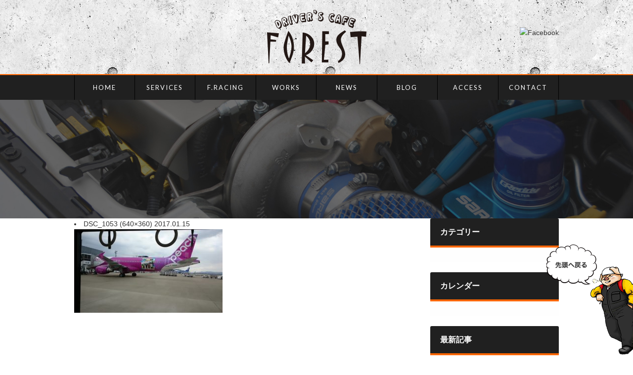

--- FILE ---
content_type: text/html; charset=UTF-8
request_url: http://d-c-forest.com/dsc_1053-640x360-2/
body_size: 10574
content:
<!DOCTYPE html>
<html dir="ltr" lang="ja" prefix="og: https://ogp.me/ns#" class="no-js">
<head>
<meta charset="UTF-8">
<meta http-equiv="X-UA-Compatible" content="IE=edge,chrome=1" />
<meta name="description" content="" />
<meta name="viewport" content="width=device-width, initial-scale=1.0"/>
<title>DSC_1053 (640×360) | DRIVER'S CAFE FOREST：ドライバーズカフェ フォレストDRIVER&#039;S CAFE FOREST：ドライバーズカフェ フォレスト</title>
<link href="//www.google-analytics.com" rel="dns-prefetch">
<link rel="shortcut icon" href="http://d-c-forest.moo.jp/wp/wp-content/themes/dcf/favicon.ico" />

		<!-- All in One SEO 4.8.4.1 - aioseo.com -->
	<meta name="robots" content="max-image-preview:large" />
	<meta name="author" content="ドライバーズカフェ フォレスト"/>
	<link rel="canonical" href="http://d-c-forest.com/dsc_1053-640x360-2/" />
	<meta name="generator" content="All in One SEO (AIOSEO) 4.8.4.1" />
		<meta property="og:locale" content="ja_JP" />
		<meta property="og:site_name" content="DRIVER&#039;S CAFE FOREST：ドライバーズカフェ フォレスト |" />
		<meta property="og:type" content="article" />
		<meta property="og:title" content="DSC_1053 (640×360) | DRIVER&#039;S CAFE FOREST：ドライバーズカフェ フォレスト" />
		<meta property="og:url" content="http://d-c-forest.com/dsc_1053-640x360-2/" />
		<meta property="article:published_time" content="2017-01-15T01:51:55+00:00" />
		<meta property="article:modified_time" content="2017-01-15T01:51:55+00:00" />
		<meta name="twitter:card" content="summary" />
		<meta name="twitter:title" content="DSC_1053 (640×360) | DRIVER&#039;S CAFE FOREST：ドライバーズカフェ フォレスト" />
		<script type="application/ld+json" class="aioseo-schema">
			{"@context":"https:\/\/schema.org","@graph":[{"@type":"BreadcrumbList","@id":"http:\/\/d-c-forest.com\/dsc_1053-640x360-2\/#breadcrumblist","itemListElement":[{"@type":"ListItem","@id":"http:\/\/d-c-forest.com#listItem","position":1,"name":"\u30db\u30fc\u30e0","item":"http:\/\/d-c-forest.com","nextItem":{"@type":"ListItem","@id":"http:\/\/d-c-forest.com\/dsc_1053-640x360-2\/#listItem","name":"DSC_1053 (640&#215;360)"}},{"@type":"ListItem","@id":"http:\/\/d-c-forest.com\/dsc_1053-640x360-2\/#listItem","position":2,"name":"DSC_1053 (640&#215;360)","previousItem":{"@type":"ListItem","@id":"http:\/\/d-c-forest.com#listItem","name":"\u30db\u30fc\u30e0"}}]},{"@type":"ItemPage","@id":"http:\/\/d-c-forest.com\/dsc_1053-640x360-2\/#itempage","url":"http:\/\/d-c-forest.com\/dsc_1053-640x360-2\/","name":"DSC_1053 (640\u00d7360) | DRIVER'S CAFE FOREST\uff1a\u30c9\u30e9\u30a4\u30d0\u30fc\u30ba\u30ab\u30d5\u30a7 \u30d5\u30a9\u30ec\u30b9\u30c8","inLanguage":"ja","isPartOf":{"@id":"http:\/\/d-c-forest.com\/#website"},"breadcrumb":{"@id":"http:\/\/d-c-forest.com\/dsc_1053-640x360-2\/#breadcrumblist"},"author":{"@id":"http:\/\/d-c-forest.com\/author\/dcf_admin\/#author"},"creator":{"@id":"http:\/\/d-c-forest.com\/author\/dcf_admin\/#author"},"datePublished":"2017-01-15T10:51:55+09:00","dateModified":"2017-01-15T10:51:55+09:00"},{"@type":"Organization","@id":"http:\/\/d-c-forest.com\/#organization","name":"DRIVER'S CAFE FOREST\uff1a\u30c9\u30e9\u30a4\u30d0\u30fc\u30ba\u30ab\u30d5\u30a7 \u30d5\u30a9\u30ec\u30b9\u30c8","url":"http:\/\/d-c-forest.com\/"},{"@type":"Person","@id":"http:\/\/d-c-forest.com\/author\/dcf_admin\/#author","url":"http:\/\/d-c-forest.com\/author\/dcf_admin\/","name":"\u30c9\u30e9\u30a4\u30d0\u30fc\u30ba\u30ab\u30d5\u30a7 \u30d5\u30a9\u30ec\u30b9\u30c8","image":{"@type":"ImageObject","@id":"http:\/\/d-c-forest.com\/dsc_1053-640x360-2\/#authorImage","url":"https:\/\/secure.gravatar.com\/avatar\/a4632e51937d8722c53783a0d9e80f0a87a920a6a00404bcadd8ff372f1f7e4b?s=96&d=mm&r=g","width":96,"height":96,"caption":"\u30c9\u30e9\u30a4\u30d0\u30fc\u30ba\u30ab\u30d5\u30a7 \u30d5\u30a9\u30ec\u30b9\u30c8"}},{"@type":"WebSite","@id":"http:\/\/d-c-forest.com\/#website","url":"http:\/\/d-c-forest.com\/","name":"DRIVER'S CAFE FOREST\uff1a\u30c9\u30e9\u30a4\u30d0\u30fc\u30ba\u30ab\u30d5\u30a7 \u30d5\u30a9\u30ec\u30b9\u30c8","inLanguage":"ja","publisher":{"@id":"http:\/\/d-c-forest.com\/#organization"}}]}
		</script>
		<!-- All in One SEO -->

<link rel='dns-prefetch' href='//d-c-forest.moo.jp' />
<link rel="alternate" title="oEmbed (JSON)" type="application/json+oembed" href="http://d-c-forest.com/wp-json/oembed/1.0/embed?url=http%3A%2F%2Fd-c-forest.com%2Fdsc_1053-640x360-2%2F" />
<link rel="alternate" title="oEmbed (XML)" type="text/xml+oembed" href="http://d-c-forest.com/wp-json/oembed/1.0/embed?url=http%3A%2F%2Fd-c-forest.com%2Fdsc_1053-640x360-2%2F&#038;format=xml" />
<style id='wp-img-auto-sizes-contain-inline-css' type='text/css'>
img:is([sizes=auto i],[sizes^="auto," i]){contain-intrinsic-size:3000px 1500px}
/*# sourceURL=wp-img-auto-sizes-contain-inline-css */
</style>
<style id='wp-emoji-styles-inline-css' type='text/css'>

	img.wp-smiley, img.emoji {
		display: inline !important;
		border: none !important;
		box-shadow: none !important;
		height: 1em !important;
		width: 1em !important;
		margin: 0 0.07em !important;
		vertical-align: -0.1em !important;
		background: none !important;
		padding: 0 !important;
	}
/*# sourceURL=wp-emoji-styles-inline-css */
</style>
<style id='wp-block-library-inline-css' type='text/css'>
:root{--wp-block-synced-color:#7a00df;--wp-block-synced-color--rgb:122,0,223;--wp-bound-block-color:var(--wp-block-synced-color);--wp-editor-canvas-background:#ddd;--wp-admin-theme-color:#007cba;--wp-admin-theme-color--rgb:0,124,186;--wp-admin-theme-color-darker-10:#006ba1;--wp-admin-theme-color-darker-10--rgb:0,107,160.5;--wp-admin-theme-color-darker-20:#005a87;--wp-admin-theme-color-darker-20--rgb:0,90,135;--wp-admin-border-width-focus:2px}@media (min-resolution:192dpi){:root{--wp-admin-border-width-focus:1.5px}}.wp-element-button{cursor:pointer}:root .has-very-light-gray-background-color{background-color:#eee}:root .has-very-dark-gray-background-color{background-color:#313131}:root .has-very-light-gray-color{color:#eee}:root .has-very-dark-gray-color{color:#313131}:root .has-vivid-green-cyan-to-vivid-cyan-blue-gradient-background{background:linear-gradient(135deg,#00d084,#0693e3)}:root .has-purple-crush-gradient-background{background:linear-gradient(135deg,#34e2e4,#4721fb 50%,#ab1dfe)}:root .has-hazy-dawn-gradient-background{background:linear-gradient(135deg,#faaca8,#dad0ec)}:root .has-subdued-olive-gradient-background{background:linear-gradient(135deg,#fafae1,#67a671)}:root .has-atomic-cream-gradient-background{background:linear-gradient(135deg,#fdd79a,#004a59)}:root .has-nightshade-gradient-background{background:linear-gradient(135deg,#330968,#31cdcf)}:root .has-midnight-gradient-background{background:linear-gradient(135deg,#020381,#2874fc)}:root{--wp--preset--font-size--normal:16px;--wp--preset--font-size--huge:42px}.has-regular-font-size{font-size:1em}.has-larger-font-size{font-size:2.625em}.has-normal-font-size{font-size:var(--wp--preset--font-size--normal)}.has-huge-font-size{font-size:var(--wp--preset--font-size--huge)}.has-text-align-center{text-align:center}.has-text-align-left{text-align:left}.has-text-align-right{text-align:right}.has-fit-text{white-space:nowrap!important}#end-resizable-editor-section{display:none}.aligncenter{clear:both}.items-justified-left{justify-content:flex-start}.items-justified-center{justify-content:center}.items-justified-right{justify-content:flex-end}.items-justified-space-between{justify-content:space-between}.screen-reader-text{border:0;clip-path:inset(50%);height:1px;margin:-1px;overflow:hidden;padding:0;position:absolute;width:1px;word-wrap:normal!important}.screen-reader-text:focus{background-color:#ddd;clip-path:none;color:#444;display:block;font-size:1em;height:auto;left:5px;line-height:normal;padding:15px 23px 14px;text-decoration:none;top:5px;width:auto;z-index:100000}html :where(.has-border-color){border-style:solid}html :where([style*=border-top-color]){border-top-style:solid}html :where([style*=border-right-color]){border-right-style:solid}html :where([style*=border-bottom-color]){border-bottom-style:solid}html :where([style*=border-left-color]){border-left-style:solid}html :where([style*=border-width]){border-style:solid}html :where([style*=border-top-width]){border-top-style:solid}html :where([style*=border-right-width]){border-right-style:solid}html :where([style*=border-bottom-width]){border-bottom-style:solid}html :where([style*=border-left-width]){border-left-style:solid}html :where(img[class*=wp-image-]){height:auto;max-width:100%}:where(figure){margin:0 0 1em}html :where(.is-position-sticky){--wp-admin--admin-bar--position-offset:var(--wp-admin--admin-bar--height,0px)}@media screen and (max-width:600px){html :where(.is-position-sticky){--wp-admin--admin-bar--position-offset:0px}}

/*# sourceURL=wp-block-library-inline-css */
</style><style id='global-styles-inline-css' type='text/css'>
:root{--wp--preset--aspect-ratio--square: 1;--wp--preset--aspect-ratio--4-3: 4/3;--wp--preset--aspect-ratio--3-4: 3/4;--wp--preset--aspect-ratio--3-2: 3/2;--wp--preset--aspect-ratio--2-3: 2/3;--wp--preset--aspect-ratio--16-9: 16/9;--wp--preset--aspect-ratio--9-16: 9/16;--wp--preset--color--black: #000000;--wp--preset--color--cyan-bluish-gray: #abb8c3;--wp--preset--color--white: #ffffff;--wp--preset--color--pale-pink: #f78da7;--wp--preset--color--vivid-red: #cf2e2e;--wp--preset--color--luminous-vivid-orange: #ff6900;--wp--preset--color--luminous-vivid-amber: #fcb900;--wp--preset--color--light-green-cyan: #7bdcb5;--wp--preset--color--vivid-green-cyan: #00d084;--wp--preset--color--pale-cyan-blue: #8ed1fc;--wp--preset--color--vivid-cyan-blue: #0693e3;--wp--preset--color--vivid-purple: #9b51e0;--wp--preset--gradient--vivid-cyan-blue-to-vivid-purple: linear-gradient(135deg,rgb(6,147,227) 0%,rgb(155,81,224) 100%);--wp--preset--gradient--light-green-cyan-to-vivid-green-cyan: linear-gradient(135deg,rgb(122,220,180) 0%,rgb(0,208,130) 100%);--wp--preset--gradient--luminous-vivid-amber-to-luminous-vivid-orange: linear-gradient(135deg,rgb(252,185,0) 0%,rgb(255,105,0) 100%);--wp--preset--gradient--luminous-vivid-orange-to-vivid-red: linear-gradient(135deg,rgb(255,105,0) 0%,rgb(207,46,46) 100%);--wp--preset--gradient--very-light-gray-to-cyan-bluish-gray: linear-gradient(135deg,rgb(238,238,238) 0%,rgb(169,184,195) 100%);--wp--preset--gradient--cool-to-warm-spectrum: linear-gradient(135deg,rgb(74,234,220) 0%,rgb(151,120,209) 20%,rgb(207,42,186) 40%,rgb(238,44,130) 60%,rgb(251,105,98) 80%,rgb(254,248,76) 100%);--wp--preset--gradient--blush-light-purple: linear-gradient(135deg,rgb(255,206,236) 0%,rgb(152,150,240) 100%);--wp--preset--gradient--blush-bordeaux: linear-gradient(135deg,rgb(254,205,165) 0%,rgb(254,45,45) 50%,rgb(107,0,62) 100%);--wp--preset--gradient--luminous-dusk: linear-gradient(135deg,rgb(255,203,112) 0%,rgb(199,81,192) 50%,rgb(65,88,208) 100%);--wp--preset--gradient--pale-ocean: linear-gradient(135deg,rgb(255,245,203) 0%,rgb(182,227,212) 50%,rgb(51,167,181) 100%);--wp--preset--gradient--electric-grass: linear-gradient(135deg,rgb(202,248,128) 0%,rgb(113,206,126) 100%);--wp--preset--gradient--midnight: linear-gradient(135deg,rgb(2,3,129) 0%,rgb(40,116,252) 100%);--wp--preset--font-size--small: 13px;--wp--preset--font-size--medium: 20px;--wp--preset--font-size--large: 36px;--wp--preset--font-size--x-large: 42px;--wp--preset--spacing--20: 0.44rem;--wp--preset--spacing--30: 0.67rem;--wp--preset--spacing--40: 1rem;--wp--preset--spacing--50: 1.5rem;--wp--preset--spacing--60: 2.25rem;--wp--preset--spacing--70: 3.38rem;--wp--preset--spacing--80: 5.06rem;--wp--preset--shadow--natural: 6px 6px 9px rgba(0, 0, 0, 0.2);--wp--preset--shadow--deep: 12px 12px 50px rgba(0, 0, 0, 0.4);--wp--preset--shadow--sharp: 6px 6px 0px rgba(0, 0, 0, 0.2);--wp--preset--shadow--outlined: 6px 6px 0px -3px rgb(255, 255, 255), 6px 6px rgb(0, 0, 0);--wp--preset--shadow--crisp: 6px 6px 0px rgb(0, 0, 0);}:where(.is-layout-flex){gap: 0.5em;}:where(.is-layout-grid){gap: 0.5em;}body .is-layout-flex{display: flex;}.is-layout-flex{flex-wrap: wrap;align-items: center;}.is-layout-flex > :is(*, div){margin: 0;}body .is-layout-grid{display: grid;}.is-layout-grid > :is(*, div){margin: 0;}:where(.wp-block-columns.is-layout-flex){gap: 2em;}:where(.wp-block-columns.is-layout-grid){gap: 2em;}:where(.wp-block-post-template.is-layout-flex){gap: 1.25em;}:where(.wp-block-post-template.is-layout-grid){gap: 1.25em;}.has-black-color{color: var(--wp--preset--color--black) !important;}.has-cyan-bluish-gray-color{color: var(--wp--preset--color--cyan-bluish-gray) !important;}.has-white-color{color: var(--wp--preset--color--white) !important;}.has-pale-pink-color{color: var(--wp--preset--color--pale-pink) !important;}.has-vivid-red-color{color: var(--wp--preset--color--vivid-red) !important;}.has-luminous-vivid-orange-color{color: var(--wp--preset--color--luminous-vivid-orange) !important;}.has-luminous-vivid-amber-color{color: var(--wp--preset--color--luminous-vivid-amber) !important;}.has-light-green-cyan-color{color: var(--wp--preset--color--light-green-cyan) !important;}.has-vivid-green-cyan-color{color: var(--wp--preset--color--vivid-green-cyan) !important;}.has-pale-cyan-blue-color{color: var(--wp--preset--color--pale-cyan-blue) !important;}.has-vivid-cyan-blue-color{color: var(--wp--preset--color--vivid-cyan-blue) !important;}.has-vivid-purple-color{color: var(--wp--preset--color--vivid-purple) !important;}.has-black-background-color{background-color: var(--wp--preset--color--black) !important;}.has-cyan-bluish-gray-background-color{background-color: var(--wp--preset--color--cyan-bluish-gray) !important;}.has-white-background-color{background-color: var(--wp--preset--color--white) !important;}.has-pale-pink-background-color{background-color: var(--wp--preset--color--pale-pink) !important;}.has-vivid-red-background-color{background-color: var(--wp--preset--color--vivid-red) !important;}.has-luminous-vivid-orange-background-color{background-color: var(--wp--preset--color--luminous-vivid-orange) !important;}.has-luminous-vivid-amber-background-color{background-color: var(--wp--preset--color--luminous-vivid-amber) !important;}.has-light-green-cyan-background-color{background-color: var(--wp--preset--color--light-green-cyan) !important;}.has-vivid-green-cyan-background-color{background-color: var(--wp--preset--color--vivid-green-cyan) !important;}.has-pale-cyan-blue-background-color{background-color: var(--wp--preset--color--pale-cyan-blue) !important;}.has-vivid-cyan-blue-background-color{background-color: var(--wp--preset--color--vivid-cyan-blue) !important;}.has-vivid-purple-background-color{background-color: var(--wp--preset--color--vivid-purple) !important;}.has-black-border-color{border-color: var(--wp--preset--color--black) !important;}.has-cyan-bluish-gray-border-color{border-color: var(--wp--preset--color--cyan-bluish-gray) !important;}.has-white-border-color{border-color: var(--wp--preset--color--white) !important;}.has-pale-pink-border-color{border-color: var(--wp--preset--color--pale-pink) !important;}.has-vivid-red-border-color{border-color: var(--wp--preset--color--vivid-red) !important;}.has-luminous-vivid-orange-border-color{border-color: var(--wp--preset--color--luminous-vivid-orange) !important;}.has-luminous-vivid-amber-border-color{border-color: var(--wp--preset--color--luminous-vivid-amber) !important;}.has-light-green-cyan-border-color{border-color: var(--wp--preset--color--light-green-cyan) !important;}.has-vivid-green-cyan-border-color{border-color: var(--wp--preset--color--vivid-green-cyan) !important;}.has-pale-cyan-blue-border-color{border-color: var(--wp--preset--color--pale-cyan-blue) !important;}.has-vivid-cyan-blue-border-color{border-color: var(--wp--preset--color--vivid-cyan-blue) !important;}.has-vivid-purple-border-color{border-color: var(--wp--preset--color--vivid-purple) !important;}.has-vivid-cyan-blue-to-vivid-purple-gradient-background{background: var(--wp--preset--gradient--vivid-cyan-blue-to-vivid-purple) !important;}.has-light-green-cyan-to-vivid-green-cyan-gradient-background{background: var(--wp--preset--gradient--light-green-cyan-to-vivid-green-cyan) !important;}.has-luminous-vivid-amber-to-luminous-vivid-orange-gradient-background{background: var(--wp--preset--gradient--luminous-vivid-amber-to-luminous-vivid-orange) !important;}.has-luminous-vivid-orange-to-vivid-red-gradient-background{background: var(--wp--preset--gradient--luminous-vivid-orange-to-vivid-red) !important;}.has-very-light-gray-to-cyan-bluish-gray-gradient-background{background: var(--wp--preset--gradient--very-light-gray-to-cyan-bluish-gray) !important;}.has-cool-to-warm-spectrum-gradient-background{background: var(--wp--preset--gradient--cool-to-warm-spectrum) !important;}.has-blush-light-purple-gradient-background{background: var(--wp--preset--gradient--blush-light-purple) !important;}.has-blush-bordeaux-gradient-background{background: var(--wp--preset--gradient--blush-bordeaux) !important;}.has-luminous-dusk-gradient-background{background: var(--wp--preset--gradient--luminous-dusk) !important;}.has-pale-ocean-gradient-background{background: var(--wp--preset--gradient--pale-ocean) !important;}.has-electric-grass-gradient-background{background: var(--wp--preset--gradient--electric-grass) !important;}.has-midnight-gradient-background{background: var(--wp--preset--gradient--midnight) !important;}.has-small-font-size{font-size: var(--wp--preset--font-size--small) !important;}.has-medium-font-size{font-size: var(--wp--preset--font-size--medium) !important;}.has-large-font-size{font-size: var(--wp--preset--font-size--large) !important;}.has-x-large-font-size{font-size: var(--wp--preset--font-size--x-large) !important;}
/*# sourceURL=global-styles-inline-css */
</style>

<style id='classic-theme-styles-inline-css' type='text/css'>
/*! This file is auto-generated */
.wp-block-button__link{color:#fff;background-color:#32373c;border-radius:9999px;box-shadow:none;text-decoration:none;padding:calc(.667em + 2px) calc(1.333em + 2px);font-size:1.125em}.wp-block-file__button{background:#32373c;color:#fff;text-decoration:none}
/*# sourceURL=/wp-includes/css/classic-themes.min.css */
</style>
<link rel='stylesheet' id='contact-form-7-css' href='http://d-c-forest.moo.jp/wp/wp-content/plugins/contact-form-7/includes/css/styles.css?ver=6.1' type='text/css' media='all' />
<link rel='stylesheet' id='fancybox-css' href='http://d-c-forest.moo.jp/wp/wp-content/plugins/easy-fancybox/fancybox/1.5.4/jquery.fancybox.min.css?ver=6.9' type='text/css' media='screen' />
<style id='fancybox-inline-css' type='text/css'>
#fancybox-outer{background:#ffffff}#fancybox-content{background:#ffffff;border-color:#ffffff;color:#000000;}#fancybox-title,#fancybox-title-float-main{color:#fff}
/*# sourceURL=fancybox-inline-css */
</style>
<link rel='stylesheet' id='canvas-stylesheet-css' href='http://d-c-forest.moo.jp/wp/wp-content/themes/dcf/style.css?ver=6.9' type='text/css' media='all' />
<script type="text/javascript" src="http://d-c-forest.moo.jp/wp/wp-includes/js/jquery/jquery.min.js?ver=3.7.1" id="jquery-core-js"></script>
<script type="text/javascript" src="http://d-c-forest.moo.jp/wp/wp-includes/js/jquery/jquery-migrate.min.js?ver=3.4.1" id="jquery-migrate-js"></script>
<link rel="https://api.w.org/" href="http://d-c-forest.com/wp-json/" /><link rel="alternate" title="JSON" type="application/json" href="http://d-c-forest.com/wp-json/wp/v2/media/157" /><link rel='shortlink' href='http://d-c-forest.com/?p=157' />
<link rel="icon" href="http://d-c-forest.moo.jp/wp/wp-content/uploads/2017/12/cropped-f-32x32.jpg" sizes="32x32" />
<link rel="icon" href="http://d-c-forest.moo.jp/wp/wp-content/uploads/2017/12/cropped-f-192x192.jpg" sizes="192x192" />
<link rel="apple-touch-icon" href="http://d-c-forest.moo.jp/wp/wp-content/uploads/2017/12/cropped-f-180x180.jpg" />
<meta name="msapplication-TileImage" content="http://d-c-forest.moo.jp/wp/wp-content/uploads/2017/12/cropped-f-270x270.jpg" />
<link rel="stylesheet" href="http://d-c-forest.moo.jp/wp/wp-content/themes/dcf/library/js/wideslider/wideslider.css" type="text/css" media="all" />
<script src="http://cdnjs.cloudflare.com/ajax/libs/jquery-easing/1.3/jquery.easing.min.js"></script>
<script src="http://d-c-forest.moo.jp/wp/wp-content/themes/dcf/library/js/wideslider/wideslider.js"></script>
<script src="http://d-c-forest.moo.jp/wp/wp-content/themes/dcf/library/js/jquery.mb.YTPlayer.js"></script>
</head>
<body>
	<header>
		<div class="container clearfix">
			<h1 id="logo">
				<a href="http://d-c-forest.com">
					<img src="http://d-c-forest.moo.jp/wp/wp-content/themes/dcf/library/img/logo.png" alt="DRIVER'S CAFE FOREST" />
				</a>
			</h1>
			<ul class="header-sns clearix">
				<li><a href="https://www.facebook.com/forestracing/" target="_blank"><img src="http://d-c-forest.moo.jp/wp/wp-content/themes/dcf/library/img/sns_icon_fb.png" alt="Facebook" /></a></li>
				<!--li><a href=""><img src="http://d-c-forest.moo.jp/wp/wp-content/themes/dcf/library/img/sns_icon_tw.png" alt="Twitter" /></a></li>
				<li><a href=""><img src="http://d-c-forest.moo.jp/wp/wp-content/themes/dcf/library/img/sns_icon_yt.png" alt="Youtube" /></a></li-->
			</ul>
		</div>
		<nav id="gnav">
			<ul class="container clearfix">
				<li><a href="http://d-c-forest.com/">HOME</a></li>
				<li><a href="http://d-c-forest.com/services/">SERVICES</a></li>
				<li><a href="http://d-c-forest.com/forest-racing/">F.RACING</a></li>
				<li><a href="http://d-c-forest.com/works/">WORKS</a></li>
				<li><a href="http://d-c-forest.com/news/">NEWS</a></li>
				<li><a href="http://d-c-forest.com/blog/">BLOG</a></li>
				<li><a href="http://d-c-forest.com/access/">ACCESS</a></li>
				<li><a href="http://d-c-forest.com/contact/">CONTACT</a></li>
			</ul>
		</nav>
		<div class="spnav-trg">
			<div class="navicon-line"></div>
			<div class="navicon-line"></div>
			<div class="navicon-line"></div>
		</div>
	</header>
	<div class="page-ttl">
	</div>
	<!-- BEGIN Main Area -->
	<div class="container clearfix">
	
		<!-- BEGIN #primary -->
		<div id="primary">
		
			<div id="blogroll">
			
				<li class="hentry">
					<a href="http://d-c-forest.com/dsc_1053-640x360-2/">DSC_1053 (640&#215;360)</a>
					2017.01.15															<p class="attachment"><a href='http://d-c-forest.moo.jp/wp/wp-content/uploads/2017/01/DSC_1053-640x360-1.jpg'><img fetchpriority="high" decoding="async" width="300" height="169" src="http://d-c-forest.moo.jp/wp/wp-content/uploads/2017/01/DSC_1053-640x360-1-300x169.jpg" class="attachment-medium size-medium" alt="" srcset="http://d-c-forest.moo.jp/wp/wp-content/uploads/2017/01/DSC_1053-640x360-1-300x169.jpg 300w, http://d-c-forest.moo.jp/wp/wp-content/uploads/2017/01/DSC_1053-640x360-1.jpg 640w" sizes="(max-width: 300px) 100vw, 300px" /></a></p>
				</li>
			
			</div>
		
		<!-- END #primary -->
		</div>
		
		
		<ul id="aside">
			<li class="widget">
				 <h3>カテゴリー</h3>
				 <div class="inner">
					 <ul class="cat">
					</ul>
				</div>
			</li>
			<li class="widget">
				 <h3>カレンダー</h3>
				 <div class="inner">
				</div>
				<style>
					#wp-calendar {
						width: 100%;
						text-align: center;
						background-color: #fafafa;
						margin-bottom: 0;
					}
					#wp-calendar caption {
						color: #666;
						font-weight: bold;
						line-height: 1;
						padding: 15px;
						border: 1px solid #ccc;
						background-color: #efefef;
						border-bottom: 0;
					}
					#wp-calendar th,
					#wp-calendar td {
						color: #666;
						font-size: 13px !important;
						padding: 10px 0 !important;
						line-height: 1;
						border: 1px solid #ccc; 
					}
					#wp-calendar td a {
						color: #a30000;
						text-decoration: underline;
					}
					#wp-calendar td a:hover { text-decoration: none; }
				</style>
			</li>
			<li class="widget">
				<h3>最新記事</h3>
				<div class="inner">
					<ul class="archive">
						<li>
							<dl>
								<dt class="date">2017.01.15</dt>
								<dd><a href="http://d-c-forest.com/dsc_1053-640x360-2/">DSC_1053 (640&#215;360)</a></dd>
							</dl>
						</li>
					</ul>
				</div>
			</li>
		</ul>	
	<!-- END Main Area -->
	</div>


	<section class="home-access section">
		<div class="section-ttl">
			<h3>ACCESS MAP</h3>
			<p class="ja">アクセスマップ</p>
		</div>
		<!--iframe src="https://www.google.com/maps/embed?pb=!1m18!1m12!1m3!1d828.911355431747!2d130.97922612699645!3d33.795653563673774!2m3!1f0!2f0!3f0!3m2!1i1024!2i768!4f13.1!3m3!1m2!1s0x3543ea5fe95d2ce3%3A0x47f5ec082332a86a!2z44OV44Kp44Os44K544OI!5e0!3m2!1sja!2sjp!4v1475057367306" width="800" height="340" frameborder="0" style="border:0" allowfullscreen></iframe-->
		<iframe src="https://www.google.com/maps/embed?pb=!1m14!1m8!1m3!1d1003.1456428856532!2d130.9822942435778!3d33.78132622663532!3m2!1i1024!2i768!4f13.1!3m3!1m2!1s0x3543ea41622079db%3A0xe093c79ac1cb37b2!2z44CSODAwLTAzNTEg56aP5bKh55yM5Lqs6YO96YOh6IuF55Sw55S65Lqs55S677yR5LiB55uu77yU4oiS77yV!5e0!3m2!1sja!2sjp!4v1475734217204" width="800" height="340" frameborder="0" style="border:0" allowfullscreen></iframe>
	</section>
	<div class="scrolltop">
		<a href="#"><img src="http://d-c-forest.moo.jp/wp/wp-content/themes/dcf/library/img/scrolltop.png" alt="PAGE TOP" /></a>
	</div>
	<footer>
		<div class="container">
			<div class="flogo">
				<a href="http://d-c-forest.com">
					<img src="http://d-c-forest.moo.jp/wp/wp-content/themes/dcf/library/img/logo.png" alt="DRIVER'S CAFE FOREST" />
				</a>
			</div>
			<dl class="finfo">
				<dt>ドライバーズカフェ フォレスト</dt>
				<dd>住所 :福岡県京都郡苅田町京町1-4-5<br />
				TEL :093-434-0077 FAX :093-434-4455<br />
				店休日 :毎週水曜日、第二木曜日</dd>
			</dl>
			<ul class="footer-sns clearix">
				<li><a href="https://www.facebook.com/forestracing/" target="_blank"><img src="http://d-c-forest.moo.jp/wp/wp-content/themes/dcf/library/img/sns_icon_fb.png" alt="Facebook" /></a></li>
				<!--li><a href=""><img src="http://d-c-forest.moo.jp/wp/wp-content/themes/dcf/library/img/sns_icon_tw.png" alt="Twitter" /></a></li>
				<li><a href=""><img src="http://d-c-forest.moo.jp/wp/wp-content/themes/dcf/library/img/sns_icon_yt.png" alt="Youtube" /></a></li-->
			</ul>
		</div>
		<p class="copyright">Copyright(c)2016 Driver’s Cafe FOREST All rights reserved.</p>
	</footer>
<script type="speculationrules">
{"prefetch":[{"source":"document","where":{"and":[{"href_matches":"/*"},{"not":{"href_matches":["/wp/wp-*.php","/wp/wp-admin/*","/wp/wp-content/uploads/*","/wp/wp-content/*","/wp/wp-content/plugins/*","/wp/wp-content/themes/dcf/*","/*\\?(.+)"]}},{"not":{"selector_matches":"a[rel~=\"nofollow\"]"}},{"not":{"selector_matches":".no-prefetch, .no-prefetch a"}}]},"eagerness":"conservative"}]}
</script>
<script type="text/javascript" src="http://d-c-forest.moo.jp/wp/wp-includes/js/dist/hooks.min.js?ver=dd5603f07f9220ed27f1" id="wp-hooks-js"></script>
<script type="text/javascript" src="http://d-c-forest.moo.jp/wp/wp-includes/js/dist/i18n.min.js?ver=c26c3dc7bed366793375" id="wp-i18n-js"></script>
<script type="text/javascript" id="wp-i18n-js-after">
/* <![CDATA[ */
wp.i18n.setLocaleData( { 'text direction\u0004ltr': [ 'ltr' ] } );
//# sourceURL=wp-i18n-js-after
/* ]]> */
</script>
<script type="text/javascript" src="http://d-c-forest.moo.jp/wp/wp-content/plugins/contact-form-7/includes/swv/js/index.js?ver=6.1" id="swv-js"></script>
<script type="text/javascript" id="contact-form-7-js-translations">
/* <![CDATA[ */
( function( domain, translations ) {
	var localeData = translations.locale_data[ domain ] || translations.locale_data.messages;
	localeData[""].domain = domain;
	wp.i18n.setLocaleData( localeData, domain );
} )( "contact-form-7", {"translation-revision-date":"2025-06-27 09:47:49+0000","generator":"GlotPress\/4.0.1","domain":"messages","locale_data":{"messages":{"":{"domain":"messages","plural-forms":"nplurals=1; plural=0;","lang":"ja_JP"},"This contact form is placed in the wrong place.":["\u3053\u306e\u30b3\u30f3\u30bf\u30af\u30c8\u30d5\u30a9\u30fc\u30e0\u306f\u9593\u9055\u3063\u305f\u4f4d\u7f6e\u306b\u7f6e\u304b\u308c\u3066\u3044\u307e\u3059\u3002"],"Error:":["\u30a8\u30e9\u30fc:"]}},"comment":{"reference":"includes\/js\/index.js"}} );
//# sourceURL=contact-form-7-js-translations
/* ]]> */
</script>
<script type="text/javascript" id="contact-form-7-js-before">
/* <![CDATA[ */
var wpcf7 = {
    "api": {
        "root": "http:\/\/d-c-forest.com\/wp-json\/",
        "namespace": "contact-form-7\/v1"
    }
};
//# sourceURL=contact-form-7-js-before
/* ]]> */
</script>
<script type="text/javascript" src="http://d-c-forest.moo.jp/wp/wp-content/plugins/contact-form-7/includes/js/index.js?ver=6.1" id="contact-form-7-js"></script>
<script type="text/javascript" src="http://d-c-forest.moo.jp/wp/wp-content/plugins/easy-fancybox/vendor/purify.min.js?ver=6.9" id="fancybox-purify-js"></script>
<script type="text/javascript" id="jquery-fancybox-js-extra">
/* <![CDATA[ */
var efb_i18n = {"close":"Close","next":"Next","prev":"Previous","startSlideshow":"Start slideshow","toggleSize":"Toggle size"};
//# sourceURL=jquery-fancybox-js-extra
/* ]]> */
</script>
<script type="text/javascript" src="http://d-c-forest.moo.jp/wp/wp-content/plugins/easy-fancybox/fancybox/1.5.4/jquery.fancybox.min.js?ver=6.9" id="jquery-fancybox-js"></script>
<script type="text/javascript" id="jquery-fancybox-js-after">
/* <![CDATA[ */
var fb_timeout, fb_opts={'autoScale':true,'showCloseButton':true,'width':560,'height':340,'margin':20,'pixelRatio':'false','padding':10,'centerOnScroll':false,'enableEscapeButton':true,'speedIn':300,'speedOut':300,'overlayShow':true,'hideOnOverlayClick':true,'overlayColor':'#000','overlayOpacity':0.6,'minViewportWidth':320,'minVpHeight':320,'disableCoreLightbox':'true','enableBlockControls':'true','fancybox_openBlockControls':'true' };
if(typeof easy_fancybox_handler==='undefined'){
var easy_fancybox_handler=function(){
jQuery([".nolightbox","a.wp-block-file__button","a.pin-it-button","a[href*='pinterest.com\/pin\/create']","a[href*='facebook.com\/share']","a[href*='twitter.com\/share']"].join(',')).addClass('nofancybox');
jQuery('a.fancybox-close').on('click',function(e){e.preventDefault();jQuery.fancybox.close()});
/* IMG */
						var unlinkedImageBlocks=jQuery(".wp-block-image > img:not(.nofancybox,figure.nofancybox>img)");
						unlinkedImageBlocks.wrap(function() {
							var href = jQuery( this ).attr( "src" );
							return "<a href='" + href + "'></a>";
						});
var fb_IMG_select=jQuery('a[href*=".jpg" i]:not(.nofancybox,li.nofancybox>a,figure.nofancybox>a),area[href*=".jpg" i]:not(.nofancybox),a[href*=".png" i]:not(.nofancybox,li.nofancybox>a,figure.nofancybox>a),area[href*=".png" i]:not(.nofancybox),a[href*=".webp" i]:not(.nofancybox,li.nofancybox>a,figure.nofancybox>a),area[href*=".webp" i]:not(.nofancybox),a[href*=".jpeg" i]:not(.nofancybox,li.nofancybox>a,figure.nofancybox>a),area[href*=".jpeg" i]:not(.nofancybox)');
fb_IMG_select.addClass('fancybox image');
var fb_IMG_sections=jQuery('.gallery,.wp-block-gallery,.tiled-gallery,.wp-block-jetpack-tiled-gallery,.ngg-galleryoverview,.ngg-imagebrowser,.nextgen_pro_blog_gallery,.nextgen_pro_film,.nextgen_pro_horizontal_filmstrip,.ngg-pro-masonry-wrapper,.ngg-pro-mosaic-container,.nextgen_pro_sidescroll,.nextgen_pro_slideshow,.nextgen_pro_thumbnail_grid,.tiled-gallery');
fb_IMG_sections.each(function(){jQuery(this).find(fb_IMG_select).attr('rel','gallery-'+fb_IMG_sections.index(this));});
jQuery('a.fancybox,area.fancybox,.fancybox>a').each(function(){jQuery(this).fancybox(jQuery.extend(true,{},fb_opts,{'transition':'elastic','transitionIn':'elastic','transitionOut':'elastic','opacity':false,'hideOnContentClick':false,'titleShow':true,'titlePosition':'over','titleFromAlt':true,'showNavArrows':true,'enableKeyboardNav':true,'cyclic':false,'mouseWheel':'true','changeSpeed':250,'changeFade':300}))});
};};
jQuery(easy_fancybox_handler);jQuery(document).on('post-load',easy_fancybox_handler);

//# sourceURL=jquery-fancybox-js-after
/* ]]> */
</script>
<script type="text/javascript" src="http://d-c-forest.moo.jp/wp/wp-content/plugins/easy-fancybox/vendor/jquery.easing.min.js?ver=1.4.1" id="jquery-easing-js"></script>
<script type="text/javascript" src="http://d-c-forest.moo.jp/wp/wp-content/plugins/easy-fancybox/vendor/jquery.mousewheel.min.js?ver=3.1.13" id="jquery-mousewheel-js"></script>
<script type="text/javascript" src="http://d-c-forest.moo.jp/wp/wp-includes/js/comment-reply.min.js?ver=6.9" id="comment-reply-js" async="async" data-wp-strategy="async" fetchpriority="low"></script>
<script type="text/javascript" src="http://d-c-forest.moo.jp/wp/wp-content/themes/dcf/library/js/scripts.js?ver=6.9" id="canvas-js-js"></script>
<script id="wp-emoji-settings" type="application/json">
{"baseUrl":"https://s.w.org/images/core/emoji/17.0.2/72x72/","ext":".png","svgUrl":"https://s.w.org/images/core/emoji/17.0.2/svg/","svgExt":".svg","source":{"concatemoji":"http://d-c-forest.moo.jp/wp/wp-includes/js/wp-emoji-release.min.js?ver=6.9"}}
</script>
<script type="module">
/* <![CDATA[ */
/*! This file is auto-generated */
const a=JSON.parse(document.getElementById("wp-emoji-settings").textContent),o=(window._wpemojiSettings=a,"wpEmojiSettingsSupports"),s=["flag","emoji"];function i(e){try{var t={supportTests:e,timestamp:(new Date).valueOf()};sessionStorage.setItem(o,JSON.stringify(t))}catch(e){}}function c(e,t,n){e.clearRect(0,0,e.canvas.width,e.canvas.height),e.fillText(t,0,0);t=new Uint32Array(e.getImageData(0,0,e.canvas.width,e.canvas.height).data);e.clearRect(0,0,e.canvas.width,e.canvas.height),e.fillText(n,0,0);const a=new Uint32Array(e.getImageData(0,0,e.canvas.width,e.canvas.height).data);return t.every((e,t)=>e===a[t])}function p(e,t){e.clearRect(0,0,e.canvas.width,e.canvas.height),e.fillText(t,0,0);var n=e.getImageData(16,16,1,1);for(let e=0;e<n.data.length;e++)if(0!==n.data[e])return!1;return!0}function u(e,t,n,a){switch(t){case"flag":return n(e,"\ud83c\udff3\ufe0f\u200d\u26a7\ufe0f","\ud83c\udff3\ufe0f\u200b\u26a7\ufe0f")?!1:!n(e,"\ud83c\udde8\ud83c\uddf6","\ud83c\udde8\u200b\ud83c\uddf6")&&!n(e,"\ud83c\udff4\udb40\udc67\udb40\udc62\udb40\udc65\udb40\udc6e\udb40\udc67\udb40\udc7f","\ud83c\udff4\u200b\udb40\udc67\u200b\udb40\udc62\u200b\udb40\udc65\u200b\udb40\udc6e\u200b\udb40\udc67\u200b\udb40\udc7f");case"emoji":return!a(e,"\ud83e\u1fac8")}return!1}function f(e,t,n,a){let r;const o=(r="undefined"!=typeof WorkerGlobalScope&&self instanceof WorkerGlobalScope?new OffscreenCanvas(300,150):document.createElement("canvas")).getContext("2d",{willReadFrequently:!0}),s=(o.textBaseline="top",o.font="600 32px Arial",{});return e.forEach(e=>{s[e]=t(o,e,n,a)}),s}function r(e){var t=document.createElement("script");t.src=e,t.defer=!0,document.head.appendChild(t)}a.supports={everything:!0,everythingExceptFlag:!0},new Promise(t=>{let n=function(){try{var e=JSON.parse(sessionStorage.getItem(o));if("object"==typeof e&&"number"==typeof e.timestamp&&(new Date).valueOf()<e.timestamp+604800&&"object"==typeof e.supportTests)return e.supportTests}catch(e){}return null}();if(!n){if("undefined"!=typeof Worker&&"undefined"!=typeof OffscreenCanvas&&"undefined"!=typeof URL&&URL.createObjectURL&&"undefined"!=typeof Blob)try{var e="postMessage("+f.toString()+"("+[JSON.stringify(s),u.toString(),c.toString(),p.toString()].join(",")+"));",a=new Blob([e],{type:"text/javascript"});const r=new Worker(URL.createObjectURL(a),{name:"wpTestEmojiSupports"});return void(r.onmessage=e=>{i(n=e.data),r.terminate(),t(n)})}catch(e){}i(n=f(s,u,c,p))}t(n)}).then(e=>{for(const n in e)a.supports[n]=e[n],a.supports.everything=a.supports.everything&&a.supports[n],"flag"!==n&&(a.supports.everythingExceptFlag=a.supports.everythingExceptFlag&&a.supports[n]);var t;a.supports.everythingExceptFlag=a.supports.everythingExceptFlag&&!a.supports.flag,a.supports.everything||((t=a.source||{}).concatemoji?r(t.concatemoji):t.wpemoji&&t.twemoji&&(r(t.twemoji),r(t.wpemoji)))});
//# sourceURL=http://d-c-forest.moo.jp/wp/wp-includes/js/wp-emoji-loader.min.js
/* ]]> */
</script>
</body>
</html>

--- FILE ---
content_type: text/css
request_url: http://d-c-forest.moo.jp/wp/wp-content/themes/dcf/style.css?ver=6.9
body_size: 5830
content:
@charset "UTF-8";
@import 'https://fonts.googleapis.com/css?family=Lato:300,400,700,900';
@import 'https://fonts.googleapis.com/css?family=Roboto:300,400,500,700';

/*-----------------------------------------------------------------------------------

	Theme Name: Drivers Cafe Forest
	Version: 1.0

-------------------------------------------------------------------------------------*/


/*-----------------------------------------------------------------------------------*/
/*	CSS Reset & Clearfix - http://meyerweb.com/eric/tools/css/reset/
/*-----------------------------------------------------------------------------------*/

html, body, div, span, applet, object, iframe, h1, h2, h3, h4, h5, h6, p, blockquote, pre, a, abbr, acronym, address, big, cite, code, del, dfn, em, font, img, ins, kbd, q, s, samp, small, strike, strong, sub, sup, tt, var, b, u, i, center, dl, dt, dd, ol, ul, li, fieldset, form, label, legend, table, caption, tbody, tfoot, thead, tr, th, td { margin: 0; padding: 0; border: 0; outline: 0; font-size: 100%; vertical-align: baseline; background: transparent; } body { line-height: 1; } ol, ul { list-style: none; } blockquote, q { quotes: none; } blockquote:before, blockquote:after, q:before, q:after { content: ''; content: none; } :focus { outline: 0; } ins { text-decoration: none; } del { text-decoration: line-through; } table { border-collapse: collapse; border-spacing: 0; }

.clearfix:after { content: "."; display: block; height: 0; clear: both; visibility: hidden; } .clearfix { display: inline-block; } /* Hide from IE Mac */ .clearfix { display: block; } /* End hide from IE Mac */ .none { display: none; } /* End Clearfix */


/*-----------------------------------------------------------------------------------*/
/*	Document Setup
/*-----------------------------------------------------------------------------------*/

*, *:before, *:after {
	-moz-box-sizing: border-box;
	-webkit-box-sizing: border-box;
	box-sizing: border-box;
}

body {
	color: #333;
	font-size: 14px;
	font-family: 'ヒラギノ角ゴ Pro W3','Hiragino Kaku Gothic Pro','メイリオ',Meiryo,'ＭＳ Ｐゴシック',Osaka,sans-serif;
	line-height: 1.6;
	-webkit-text-size-adjust: 100%;
	background: #fff url() 0 0 repeat;
}

a { 
	color: #333;
	text-decoration: none;
	transition: all 0.1s ease;
	-moz-transition: all 0.1s ease;
	-webkit-transition: all 0.1s ease;
	-o-transition: all 0.1s ease;
	opacity: 1;
}
a:hover { opacity: .8; }

img,
a img { vertical-align: bottom; }

/* Form Common Styles */
input[type="text"] {
	background-color: #fff;
	border: 1px solid #ccc;
	-webkit-box-shadow: inset 0 1px 1px rgba(0,0,0,0.075);
	-moz-box-shadow: inset 0 1px 1px rgba(0,0,0,0.075);
	box-shadow: inset 0 1px 1px rgba(0,0,0,0.075);
	-webkit-transition: border linear .2s,box-shadow linear .2s;
	-moz-transition: border linear .2s,box-shadow linear .2s;
	-o-transition: border linear .2s,box-shadow linear .2s;
	transition: border linear .2s,box-shadow linear .2s;
	
	display: inline-block;
	height: 20px;
	padding: 4px 6px;
	font-size: 12px;
	color: #555;
	vertical-align: middle;
	-webkit-border-radius: 4px;
	-moz-border-radius: 4px;
	border-radius: 4px;
	-moz-box-sizing: content-box;
	-webkit-box-sizing: content-box;
	box-sizing: content-box;
}
input[type="text"]:focus,
textarea:focus {
	border-color: rgba(82, 168, 236, 0.8);
	outline: 0;
	-webkit-box-shadow: inset 0 1px 1px rgba(0, 0, 0, 0.075), 0 0 8px rgba(82, 168, 236, 0.6);
	-moz-box-shadow: inset 0 1px 1px rgba(0, 0, 0, 0.075), 0 0 8px rgba(82, 168, 236, 0.6);
	box-shadow: inset 0 1px 1px rgba(0, 0, 0, 0.075), 0 0 8px rgba(82, 168, 236, 0.6);
}
select {
	background-color: #fff;
	border: 1px solid #ccc;
	
	height: 30px;
	line-height: 30px;

	display: inline-block;
	height: 30px;
	padding: 4px 6px;
	font-size: 14px;
	line-height: 20px;	
	color: #555;
	vertical-align: middle;
	-webkit-border-radius: 4px;
	-moz-border-radius: 4px;
	border-radius: 4px;
	-moz-box-sizing: content-box;
	-webkit-box-sizing: content-box;
	box-sizing: content-box;
}
select:focus {
	outline: thin dotted #333;
	outline: 5px auto -webkit-focus-ring-color;
	outline-offset: -2px; 
}
textarea {
	background-color: #fff;
	border: 1px solid #ccc;
	-webkit-box-shadow: inset 0 1px 1px rgba(0,0,0,0.075);
	-moz-box-shadow: inset 0 1px 1px rgba(0,0,0,0.075);
	box-shadow: inset 0 1px 1px rgba(0,0,0,0.075);
	-webkit-transition: border linear .2s,box-shadow linear .2s;
	-moz-transition: border linear .2s,box-shadow linear .2s;
	-o-transition: border linear .2s,box-shadow linear .2s;
	transition: border linear .2s,box-shadow linear .2s;
	height: auto;
	
	display: inline-block;
	padding: 4px 6px;
	margin-bottom: 10px;
	font-size: 14px;
	line-height: 20px;
	color: #555;
	vertical-align: middle;
	-webkit-border-radius: 4px;
	-moz-border-radius: 4px;
	border-radius: 4px;
	overflow: auto;
	-moz-box-sizing: content-box;
	-webkit-box-sizing: content-box;
	box-sizing: content-box;
}
button {
	display: inline-block;
	padding: 15px 40px;
	margin-bottom: 0;
	font-size: 14px;
	color: #fff;
	text-align: center;
	vertical-align: middle;
	cursor: pointer;
	background: #3498db;
	border: none;
	-webkit-border-radius: 5px;
	-moz-border-radius: 5px;
	border-radius: 5px;
}
button:hover {
	background-color: #2980b9;
	-webkit-transition: background-color 0.1s linear;
	-moz-transition: background-color 0.1s linear;
	-o-transition: background-color 0.1s linear;
	transition: background-color 0.1s linear;
}
.input-mini { width: 60px; }
.input-small { width: 90px; }
.input-medium { width: 150px; }
.input-large { width: 210px; }
.input-xlarge { width: 270px; }
.input-xxlarge { width: 530px; }


/*-----------------------------------------------------------------------------------*/
/*	Structure Styles
/*-----------------------------------------------------------------------------------*/

.container {
	width: 980px;
	margin: 0 auto;
	position: relative;
}
#primary {
	float: left;
	width: 680px;
}
#aside {
	float: right;
	width: 260px;
}


/*-----------------------------------------------------------------------------------*/
/*	Header Styles
/*-----------------------------------------------------------------------------------*/

header { background: transparent url(library/img/header_bg.jpg) 0 0 repeat; background-attachment: fixed; }
header #logo {
	text-align: center;
	padding: 20px 0;
}
header #gnav {
	background-color: #202020;
	border-top: 2px solid #ff6600;
}
header #gnav ul li {
	float: left;
	text-align: center;
	width: 12.5%;
	border-right: 1px solid #000;
}
header #gnav ul li:first-child { border-left: 1px solid #000; }
header #gnav ul li a {
	color: #fff;
	font-size: 13px;
	font-family: 'Lato', sans-serif;
	letter-spacing: 2px;
	line-height: 50px;
	height: 50px;
	display: block;
}
header #gnav ul li a:hover {
	background-color: #333;
	opacity: 1;
}
header .header-sns {
	position: absolute;
	top: 55px;
	right: 0;
}
header .header-sns li {
	float: left;
	margin-left: 15px;
}
header .header-sns li img {
	width: 40px;
	height: 40px;
}


/*-----------------------------------------------------------------------------------*/
/*	Slides Styles
/*-----------------------------------------------------------------------------------*/

#slides-container {
	height: 465px;
	background-color: #000;	
}


/*-----------------------------------------------------------------------------------*/
/*	Page Styles
/*-----------------------------------------------------------------------------------*/

/* Common */
.page-ttl {
	text-align: center;
	width: 100%;
	height: 240px;
	background: #202020 url(library/img/page_ttle_bg.jpg) 50% 50% no-repeat;
	background-size: cover;
}
.page-ttl h2 {
	color: #fff;
	font-size: 50px;
	font-family: 'Roboto', sans-serif;
	letter-spacing: 8px;
	line-height: 1;
	-webkit-font-smoothing: antialiased;
	padding-top: 70px;
	margin-bottom: 15px;
}
.page-ttl .ja {
	color: #fff;
	font-size: 18px;
	font-weight: bold;
	line-height: 1;
	letter-spacing: 1px;
	-webkit-font-smoothing: antialiased;
}
.section { padding: 80px 0; }
.section .section-ttl {
	text-align: center;
	margin-bottom: 50px;
}
.section .section-ttl h3 {
	font-size: 30px;
	font-family: 'Roboto', sans-serif;
	line-height: 1;
	letter-spacing: 8px;
	margin-bottom: 15px;
}
.section .section-ttl .ja {
	color: #666;
	font-size: 13px;
	font-weight: bold;
	line-height: 1px;
	letter-spacing: 1px;
}
.readmore a {
	color: #fff;
	font-size: 15px;
	font-weight: bold;
	line-height: 40px;
	text-align: center;
	-webkit-font-smoothing: antialiased;
	width: 200px;
	height: 40px;
	background-color: #ff6600;
	display: block;
	-webkit-border-radius: 20px;
	-moz-border-radius: 20px;
	border-radius: 20px;
}


/* Home */
.home-about { background-color: #f4f4f4; }
.home-about .thumb { float: left; }
.home-about .thumb img {
	-webkit-border-radius: 10px;
	-moz-border-radius: 10px;
	border-radius: 10px;
}
.home-about .desc { float: right; }
.home-about .desc p {
	font-size: 14px;
	line-height: 2;
	width: 510px;
	margin-bottom: 40px;
}
.home-services {
	background-color: #fff;
	padding-bottom: 0;
}
.home-services .secvice-list { background-color: #1f1f1f; }
.home-services .secvice-list ul li {
	float: left;
	text-align: center;
	width: 33.33%;
	height: 440px;
	padding: 40px;
	position: relative;
}
.home-services .secvice-list ul li:nth-child(even) { background-color: #333; }
.home-services .secvice-list ul li .thumb {
	text-align: center;
	margin-bottom: 20px;
}
.home-services .secvice-list ul li .thumb img {
	-webkit-border-radius: 50%;
	-moz-border-radius: 50%;
	border-radius: 50%;
}
.home-services .secvice-list ul li dl dt {
	color: #fff;
	font-size: 20px;
	font-weight: bold;
	line-height: 1;
	-webkit-font-smoothing: antialiased;
	margin-bottom: 20px;
}
.home-services .secvice-list ul li dl dd {
	color: #fff;
	font-size: 14px;
	line-height: 1.8;
}
.home-services .secvice-list .view {
	text-align: center;
	width: 100%;
	position: absolute;
	bottom: 40px;
	left: 0;
}
.home-services .secvice-list .view a {
	color: #fff;
	font-size: 12px;
	font-weight: bold;
	line-height: 30px;
	-webkit-font-smoothing: antialiased;
	width: 160px;
	height: 34px;
	border: 2px solid #fff;
	display: inline-block;
	-webkit-border-radius: 17px;
	-moz-border-radius: 17px;
	border-radius: 17px;
}
.home-services .secvice-list .view a:hover {
	color: #333;
	background-color: #fff;
	opacity: 1;
}
.home-services .secvice-list.second { background-color: #333; }
.home-services .secvice-list.second ul li:nth-child(even) { background-color: #1f1f1f; }
.home-news { background-color: #fff; }
.home-news ul { margin-bottom: 50px; }
.home-news ul li { border-bottom: 1px solid #e5e5e5; }
.home-news ul li a { display: block; }
.home-news ul li a dl dt {
	float: left;
	color: #333;
	font-size: 14px;
	font-weight: bold;
	padding: 15px 0;
}
.home-news ul li a dl dt span {
	color: #fff;
	font-size: 11px;
	font-weight: normal;
	line-height: 20px;
	text-align: center;
	width: 140px;
	height: 20px;
	margin: 0 20px;
	background-color: #cc0000;
	-webkit-border-radius: 10px;
	-moz-border-radius: 10px;
	border-radius: 10px;
	display: inline-block;
}
.home-news ul li a dl dd {
	color: #2693ff;
	font-size: 14px;
	padding: 15px 0;
}
.home-news .readmore { text-align: center; }
.home-news .readmore a { display: inline-block; }
.home-media {
	//background-color: #000;
	position: relative;
}
.home-media #youtube {
	width: 100%;
	height: 100%;
}
.home-media .section-ttl h3 { color: #fff; }
.home-media .section-ttl .ja { color: #fff; }
.home-media ul.media-publish { margin-bottom: 40px; }
.home-media ul.media-publish li {
	float: left;
	width: 215px;
	height: 280px;
	margin-right: 40px;
	background-color: #ccc;
	-webkit-border-radius: 10px;
	-moz-border-radius: 10px;
	border-radius: 10px;
}
.home-media ul.media-publish li:nth-child(4) { margin-right: 0; }
.home-media ul.media-publish li img {
	-webkit-border-radius: 10px;
	-moz-border-radius: 10px;
	border-radius: 10px;
}
.home-media ul.media-archive { margin-bottom: 40px; }
.home-media ul.media-archive li {
	float: left;
	width: 215px;
	margin-right: 40px;
}
.home-media ul.media-archive li:nth-child(4) { margin-right: 0; }
.home-media ul.media-archive li a { display: block; }
.home-media ul.media-archive li a .thumb {
	width: 215px;
	height: 160px;
	background-color: #ccc;
	-webkit-border-radius: 10px 10px 0 0;
	-moz-border-radius: 10px 10px 0 0;
	border-radius: 10px 10px 0 0;
}
.home-media ul.media-archive li a .thumb img {
	-webkit-border-radius: 10px 10px 0 0;
	-moz-border-radius: 10px 10px 0 0;
	border-radius: 10px 10px 0 0;
}
.home-media ul.media-archive li a dl {
	height: 100px;
	padding: 15px;
	background-color: #fff;
	-webkit-border-radius: 0 0 10px 10px;
	-moz-border-radius: 0 0 10px 10px;
	border-radius: 0 0 10px 10px;
}
.home-media ul.media-archive li a dl dt {
	font-size: 11px;
	line-height: 1;
	margin-bottom: 5px;
}
.home-media ul.media-archive li a dl dd {
	color: #2693ff;
	font-size: 13px;
	line-height: 1.6;
}
.home-media .readmore {
	text-align: center;
	margin-bottom: 80px;
}
.home-media .readmore a {
	display: inline-block;
}
.home-access {
	padding-bottom: 0;
	background-color: #fff;
}
.home-access iframe {
	width: 100%;
	margin-bottom: -5px;
}

/* Services */
.services-item.gray { background-color: #f4f4f4; }
.services-item .info { margin-bottom: 40px; }
.services-item .info .thumb { float: left; }
.services-item .info .thumb img {
	-webkit-border-radius: 10px;
	-moz-border-radius: 10px;
	border-radius: 10px;
}
.services-item .info .desc { float: right; }
.services-item .info .desc p {
	font-size: 14px;
	line-height: 2;
	width: 510px;
	margin-bottom: 40px;
}
.services-item .price h4 {
	font-size: 20px;
	line-height: 1;
	padding-bottom: 10px;
	border-bottom: 2px solid #666;
	margin-bottom: 30px;
}
.services-item .price p {
	line-height: 2;
	margin-bottom: 20px;
}
.services-item .price table { width: 100%; }
.services-item .price table th,
.services-item .price table td {
	font-size: 16px;
	font-weight: bold;
	line-height: 1.6;
	text-align: center;
	border: 1px solid #ccc;
	padding: 15px;
	vertical-align: middle;
}
.services-item .price table th{ background-color: #f3f3f3; }
.services-item .price table td { background-color: #fff; }
.services-item ul.used-archive { margin-bottom: 40px; }
.services-item ul.used-archive li {
	float: left;
	width: 215px;
	margin-right: 40px;
}
.services-item ul.used-archive li:nth-child(4) { margin-right: 0; }
.services-item ul.used-archive li a { display: block; }
.services-item ul.used-archive li a .thumb {
	width: 215px;
	height: 160px;
	background-color: #ccc;
	-webkit-border-radius: 10px 10px 0 0;
	-moz-border-radius: 10px 10px 0 0;
	border-radius: 10px 10px 0 0;
}
.services-item ul.used-archive li a .thumb img {
	-webkit-border-radius: 10px 10px 0 0;
	-moz-border-radius: 10px 10px 0 0;
	border-radius: 10px 10px 0 0;
}
.services-item ul.used-archive li a dl {
	height: 100px;
	padding: 15px;
	background-color: #fff;
	-webkit-border-radius: 0 0 10px 10px;
	-moz-border-radius: 0 0 10px 10px;
	border-radius: 0 0 10px 10px;
}
.services-item ul.used-archive li a dl dt {
	font-size: 11px;
	line-height: 1;
	margin-bottom: 5px;
}
.services-item ul.used-archive li a dl dd {
	color: #2693ff;
	font-size: 13px;
	line-height: 1.6;
}
.services-item .readmore { text-align: center; }
.services-item .readmore a { display: inline-block; }

/* Forest Racing */
.fracing-about { background-color: #f4f4f4; }
.fracing-about .thumb { float: left; }
.fracing-about .thumb img {
	-webkit-border-radius: 10px;
	-moz-border-radius: 10px;
	border-radius: 10px;
}
.fracing-about .desc { float: right; }
.fracing-about .desc p {
	font-size: 14px;
	line-height: 2;
	width: 510px;
	margin-bottom: 40px;
}
.fracing-activity { padding-bottom: 0; }
.fracing-activity .desc p {
	font-size: 14px;
	line-height: 2;
	text-align: center;
	margin-bottom: 60px;
}
.fracing-activity ul.gal li {
	float: left;
	width: 33.33%;
}
.fracing-activity ul.gal li img {
	width: 100%;
	height: auto;
}
.fracing-news { background-color: #f4f4f4; }
.fracing-news ul li {
	float: left;
	width: 215px;
	margin-right: 40px;
}
.fracing-news ul li:nth-child(4) { margin-right: 0; }
.fracing-news ul li a { display: block; }
.fracing-news ul li a .thumb {
	width: 215px;
	height: 160px;
	background-color: #ccc;
	-webkit-border-radius: 10px 10px 0 0;
	-moz-border-radius: 10px 10px 0 0;
	border-radius: 10px 10px 0 0;
}
.fracing-news ul li a .thumb img {
	-webkit-border-radius: 10px 10px 0 0;
	-moz-border-radius: 10px 10px 0 0;
	border-radius: 10px 10px 0 0;
}
.fracing-news ul li a dl {
	height: 100px;
	padding: 15px;
	background-color: #fff;
	-webkit-border-radius: 0 0 10px 10px;
	-moz-border-radius: 0 0 10px 10px;
	border-radius: 0 0 10px 10px;
}
.fracing-news ul li a dl dt {
	font-size: 11px;
	line-height: 1;
	margin-bottom: 5px;
}
.fracing-news ul li a dl dd {
	color: #2693ff;
	font-size: 13px;
	line-height: 1.6;
}

/* Access */
#access { background-color: #f4f4f4; }
#access .container { width: 800px; }
#access h3 {
	text-align: center;
	margin-bottom: 60px;
}

#access .gallery { margin-bottom: 60px; }
#access table { width: 100%; }
#access table th,
#access table td {
	border: 1px solid #efefef;
	padding: 20px;
	vertical-align: middle;
}
#access table th {
	letter-spacing: 1px;
	vertical-align: middle;
	background-color: #fafafa;
}
#access table td {
	line-height: 2;
	letter-spacing: 1px;
	background-color: #fff;
}

/* CONTACT */
#contact { background-color: #f4f4f4; }
#contact .container { width: 800px; }
#contact .desc {
	text-align: center;
	line-height: 1.8;
	margin-bottom: 40px;
}
#contact table.contactform {
	width: 100%;
	margin-bottom: 30px;
}
#contact table.contactform th,
#contact table.contactform td {
	border: 1px solid #efefef;
	padding: 20px;
	vertical-align: middle;
}
#contact table.contactform th {
	letter-spacing: 1px;
	text-align: left;
	vertical-align: middle;
	width: 210px;
	background-color: #fafafa;
}
#contact table.contactform th .imp {
	color: #fff;
	font-size: 10px;
	line-height: 1;
	padding: 5px;
	background-color: #ff0000;
	-webkit-border-radius: 4px;
	-moz-border-radius: 4px;
	border-radius: 4px;
}
#contact table.contactform td {
	line-height: 2;
	letter-spacing: 1px;
	background-color: #fff;
}
#contact table.contactform td textarea { width: 480px; }
#contact .send-btn { text-align: center; }
#contact .send-btn input[type="submit"] {
	color: #fff;
    font-size: 15px;
    font-weight: bold;
    line-height: 45px;
    text-align: center;
    -webkit-font-smoothing: antialiased;
    width: 280px;
    height: 50px;
    border: none;
    background-color: #ff6600;
    display: inline-block;
    -webkit-border-radius: 25px;
    -moz-border-radius: 25px;
    border-radius: 25px;
    -webkit-appearance: none;
    cursor: pointer;
	-webkit-transition: all 0.2s ease;
	-moz-transition: all 0.2s ease;
	transition: all 0.2s ease;
}
#contact .send-btn input[type="submit"]:hover { opacity: .8; }


/*-----------------------------------------------------------------------------------*/
/*	Aside Styles
/*-----------------------------------------------------------------------------------*/

ul#aside .widget {
	background-color: #fefefe;
	margin-bottom: 20px;
	-webkit-border-radius: 3px;
	-moz-border-radius: 3px;
	border-radius: 3px;
}
ul#aside .widget h3 {
	color: #fff;
	font-size: 16px;
	-webkit-font-smoothing: antialiased;
	background-color: #202020;
	padding: 15px 20px;
	margin-bottom: 10px;
    border-bottom: 4px solid #ff6600;
	-webkit-border-radius: 3px 3px 0 0;
	-moz-border-radius: 3px 3px 0 0;
	border-radius: 3px 3px 0 0;
}
ul#aside .widget .inner { padding: 10px; }
ul#aside .widget .cat { font-size: 14px; }
ul#aside .widget .cat li {
	padding-bottom: 10px;
	border-bottom: 1px dotted #ccc;
	margin-bottom: 10px;
}
ul#aside .widget .cat li:before { content: "・"; }
ul#aside .widget .archive { font-size: 14px; }
ul#aside .widget .archive li {
	padding-bottom: 10px;
	border-bottom: 1px dotted #ccc;
	margin-bottom: 10px;
}
ul#aside .widget .archive li dl dt {
	color: #999;
	font-size: 12px;
	font-weight: bold;
	line-height: 1;
	margin-bottom: 5px;
}


/*-----------------------------------------------------------------------------------*/
/*	Footer Styles
/*-----------------------------------------------------------------------------------*/

.scrolltop{
	position: fixed;
	right: 0;
	bottom: 0;
	z-index: 100;
}

footer {
	padding: 50px 0 0;
	border-top: 4px solid #ff6600;
	background: transparent url(library/img/header_bg.jpg) 50% 50% repeat;
}
footer .flogo { margin-bottom: 50px; }
footer dl.finfo {
	position: absolute;
	top: 20px;
	left: 240px;
}
footer dl.finfo dt {
	font-size: 13px;
	font-weight: bold;
	margin-bottom: 10px;
}
footer dl.finfo dd { font-size: 12px; }
footer .footer-sns {
	position: absolute;
	top: 30px;
	right: 0;
}
footer .footer-sns li {
	float: left;
	margin-left: 15px;
}
footer .footer-sns li img {
	width: 40px;
	height: 40px;
}
footer .copyright {
	font-size: 13px;
	text-align: center;
	padding: 10px 0;
	background-color: #fff;
	margin-bottom: 0;
}

/*-----------------------------------------------------------------------------------*/
/*	Blog Template
/*-----------------------------------------------------------------------------------*/

.post-content { background-color: #f2f2f2; }
.blogroll .hentry {
	//padding: 20px;
	background-color: #fff;
	margin-bottom: 40px;
	-webkit-border-radius: 5px;
	-moz-border-radius: 5px;
	border-radius: 5px;
}
.blogroll .hentry .post-ttl {
	padding: 15px 20px;
    border-bottom: 4px solid #ff6600;
	background-color: #202020;
	-webkit-border-radius: 3px 3px 0 0;
	-moz-border-radius: 3px 3px 0 0;
	border-radius: 3px 3px 0 0;
	margin-bottom: 10px;
}
.blogroll .hentry .post-ttl h3 {
	color: #fff;
	font-size: 20px;
	font-weight: bold;
	letter-spacing: 1px;
	-webkit-font-smoothing: antialiased;
}
.blogroll .hentry .post-ttl h3 a {
	color: #fff;
	display: block;
}
.blogroll .hentry .post-meta {
	border-top: 1px solid #ccc;
    padding: 20px;
    background: #dfdfdf;
    -webkit-border-radius: 0 0 3px 3px;
    -moz-border-radius: 0 0 3px 3px;
    border-radius: 0 0 3px 3px;
}
.blogroll .hentry .post-meta ul li {
	float: left;
	font-size: 12px;
	margin-left: 10px;
}
.blogroll .hentry .post-body {
	padding: 20px;
}
.blogroll .hentry .post-body p {
	font-size: 15px;
	line-height: 1.8;
	margin-bottom: 20px;
}
.blogroll .hentry .post-body img {
	max-width: 100%;
	width: auto;
	height: auto;
	margin-bottom: 5px;
}

/* Pagination */
.pagination { margin-bottom: 100px; }
.pagination span,.pagination a {
	color: #414141;
	font-size: 16px;
	line-height: 1;
	padding: 14px 18px;
	border: 1px solid #dfdfdf;
	background: #fff;
	margin: 0 8px 0 0;
	display: inline-block;
	-webkit-border-radius: 5px;
	-moz-border-radius: 5px;
	border-radius: 5px;
}
.pagination a:hover,
.pagination .current {
	color: #fff;
	background: #ff6600;
	border: 1px solid #ff6600;
	text-decoration: none;
	-webkit-transition: background-color 0.3s;
	-moz-transition:    background-color 0.3s;
	transition:         background-color 0.3s;
	opacity: 1;
}

/* Post Link */
.nextPostLink {
	color: #fff;
	font-size: 14px;
	letter-spacing: 2px;
	line-height: 1;
	padding: 20px;
	background: #202020;
	-webkit-border-radius: 2px;
	-moz-border-radius: 2px;
	border-radius: 2px;
}
.nextPostLink a { color: #fff; }
.nextPostLink p { float: left; margin-bottom: 0; }
.nextPostLink p.prev { width: 35%; text-align: right; }
.nextPostLink p.next { width: 35%; }
.nextPostLink p.archive { width: 30%; text-align: center; }


.post-content ul.media-publish { margin-bottom: 40px; }
.post-content ul.media-publish li {
	float: left;
	width: 210px;
	margin-right: 25px;
	margin-bottom: 25px;
	background-color: #ccc;
	-webkit-border-radius: 10px;
	-moz-border-radius: 10px;
	border-radius: 10px;
}
.post-content ul.media-publish li:nth-child(3) { margin-right: 0; }
.post-content ul.media-publish li img {
	width: 100%;
	height: auto;
	-webkit-border-radius: 10px;
	-moz-border-radius: 10px;
	border-radius: 10px;
}
.post-content ul.media-archive { margin-bottom: 40px; }
.post-content ul.media-archive li {
	float: left;
	width: 210px;
	margin-right: 25px;
	margin-bottom: 25px;
}
.post-content ul.media-archive li:nth-child(3) { margin-right: 0; }
.post-content ul.media-archive li a { display: block; }
.post-content ul.media-archive li a .thumb {
	width: 210px;
	background-color: #ccc;
	-webkit-border-radius: 10px 10px 0 0;
	-moz-border-radius: 10px 10px 0 0;
	border-radius: 10px 10px 0 0;
}
.post-content ul.media-archive li a .thumb img {
	width: 100%;
	height: auto;
	-webkit-border-radius: 10px 10px 0 0;
	-moz-border-radius: 10px 10px 0 0;
	border-radius: 10px 10px 0 0;
}
.post-content ul.media-archive li a dl {
	height: 100px;
	padding: 15px;
	background-color: #fff;
	-webkit-border-radius: 0 0 10px 10px;
	-moz-border-radius: 0 0 10px 10px;
	border-radius: 0 0 10px 10px;
}
.post-content ul.media-archive li a dl dt {
	font-size: 11px;
	line-height: 1;
	margin-bottom: 5px;
}
.post-content ul.media-archive li a dl dd {
	color: #2693ff;
	font-size: 13px;
	line-height: 1.6;
}


/*-----------------------------------------------------------------------------------*/
/*	 Media Query
/*-----------------------------------------------------------------------------------*/

/* SP Menu */
#spnav { display: none; }
header .spnav-trg {
	width: 40px;
	padding: 15px 13px 11px;
	background-color: #202020;
	position: absolute;
	right: 10px;
	top: 10px;
	display: none;
	-webkit-border-radius: 2px;
	-moz-border-radius: 2px;
	border-radius: 2px;
}
header .spnav-trg .navicon-line {
	width: 100%;
	height: 2px;
	margin-bottom: 2px;
	background-color: #ff6600;
}
header #gnav li.sp { display: none; }

/* Mobile Portrait */
@media only screen and (max-width: 414px) {
	
	body{
		padding-top: 62px;
	}
	
	/* Structure */
	.container {
		width: 100%;
		padding: 0 10px;
		-webkit-box-sizing: border-box;
		-moz-box-sizing: border-box;
		box-sizing: border-box;
		
	}
	#primary {
		float: none;
		width: 100%;
	}
	#aside {
		float: none;
		width: 100%;
	}
	
	/* Header */
	header {
		width: 100%;
		border-bottom: 2px solid #ff6600;
		position: fixed;
		top: 0;
		left: 0;
		z-index: 100;
	}
	header #logo { padding: 10px 0; }
	header #logo img {
		width: auto;
		height: 40px;
	}
	header .header-sns { display: none; }
	header #gnav {
		display: none;
	}
	header .spnav-trg { display: block; }
	header #gnav {
		display: none;
		text-align: center;
		margin-bottom: 0;
		border-top: none;
		padding-top: 0;
	}
	header #gnav ul { padding: 0; }
	header #gnav ul li {
		float: left;
		width: 50%;
		border-bottom: 1px solid #000;
	}
	header #gnav ul li a {
		font-size: 13px;
		line-height: 1;
		letter-spacing: 1px;
		padding: 20px 0 14px;
		border-bottom: none;
		display: block;
	}
	header #gnav ul li:nth-child(2n) { border-left: none; }
	header #gnav ul li a:after { display: none }
	header #gnav ul li.sp { display: block; }
	

	
	/* Slides */
	#slides-container { height: auto; }
	
	/* Common */
	.page-ttl {
		text-align: center;
		width: 100%;
		height: 120px;
		background: #202020 url(library/img/page_ttle_bg.jpg) 50% 50% no-repeat;
		background-size: cover;
	}
	.page-ttl h2 {
		font-size: 30px;
		letter-spacing: 2px;
		padding-top: 40px;
		margin-bottom: 5px;
	}
	.page-ttl .ja {
		font-size: 14px;
	}

	.section { padding: 40px 0; }
	.section .section-ttl {
		text-align: center;
		margin-bottom: 30px;
	}
	.section .section-ttl h3 {
		font-size: 20px;
		line-height: 1.4;
		letter-spacing: 2px;
		margin-bottom: 10px;
	}
	.section .section-ttl .ja { font-size: 12px; }
	.readmore a {
		line-height: 50px;
		width: 100%;
		height: 50px;
		-webkit-border-radius: 25px;
		-moz-border-radius: 25px;
		border-radius: 25px;
	}
	
	/* Home */
	.home-about .thumb {
		float: none; 
		margin-bottom: 20px;
	}
	.home-about .thumb img {
		width: 100%;
		height: auto;
	}
	.home-about .desc { float: none; }
	.home-about .desc p {
		font-size: 13px;
		line-height: 1.8;
		width: 100%;
		margin-bottom: 20px;
	}
	.home-about .desc p br { display: none; }
	.home-services { padding-bottom: 0; }
	.home-services .secvice-list .container { padding: 0; }
	.home-services .secvice-list ul li {
		float: none;
		text-align: center;
		width: 100%;
		height: auto;
		padding: 40px;
	}
	.home-services .secvice-list ul li dl dt {
		font-size: 18px;
		margin-bottom: 10px;
	}
	.home-services .secvice-list ul li dl dd {
		font-size: 13px;
		line-height: 1.6;
		margin-bottom: 20px;
	}
	.home-services .secvice-list .view {
		position: static;
		bottom: auto;
		left: auto;
	}
	.home-services .secvice-list .view a { width: 100%; }
	.home-news ul { margin-bottom: 20px; }
	.home-news ul li a { display: block; }
	.home-news ul li a dl dt {
		float: none;
		font-size: 13px;
		padding: 0;
		margin-bottom: 10px;
	}
	.home-news ul li a dl dd {
		color: #2693ff;
		font-size: 14px;
		padding: 0;
		padding-bottom: 10px;
	}
	.home-media {
		background-color: #000;
		padding: 40px 10px;
	}
	.home-media #youtube { display: none; }
	.home-media ul.media-publish li {
		float: none;
		width: calc(50% - 5px);
		height: auto;
		padding: 0;
		margin-right: 10px;
		margin-bottom: 10px;
		background-color: transparent;
	}
	.home-media ul.media-publish li:nth-child(even) { margin-right: 0; }
	.home-media ul.media-publish li img {
		width: 100%;
		height: auto;
	}
	.home-media ul.media-archive li {
		float: none;
		width: 100%;
		padding: 0 20px;
		margin-right: 0;
	}
	.home-media ul.media-archive li a .thumb {
		width: 100%;
		height: auto;
	}
	.home-media ul.media-archive li a .thumb img {
		width: 100%;
		height: auto;
	}
	.home-access { padding-bottom: 0; }
	
	/* Services */
	.services-item .info { margin-bottom: 30px; }
	.services-item .info .thumb {
		float: none;
		margin-bottom: 20px;
	}
	.services-item .info .thumb img {
		width: 100%;
		height: auto;
		-webkit-border-radius: 5px;
		-moz-border-radius: 5px;
		border-radius: 5px;	
	}
	.services-item .info .desc { float: none; }
	.services-item .info .desc p {
		font-size: 13px;
		line-height: 1.8;
		width: 100%;
		margin-bottom: 0;
	}
	.services-item .price h4 { font-size: 16px; }
	.services-item .price p { line-height: 1.8; }
	.services-item .price table {
		width: 100%;
	}
	.services-item .price table th,
	.services-item .price table td {
		font-size: 11px;
		text-align: left;
		padding: 5px;
	}
	.services-item ul.used-archive { margin-bottom: 40px; }
	.services-item ul.used-archive li {
		float: left;
		width: calc(50% - 5px);
		margin-right: 10px;
	}
	.services-item ul.used-archive li:nth-child(even) { margin-right: 0; }
	.services-item ul.used-archive li a .thumb {
		width: 100%;
		height: auto;
	}
	.services-item ul.used-archive li a .thumb img {
		width: 100%;
		height: auto;
	}
	.services-item ul.used-archive li a dl {
		padding: 10px;
	}
	.services-item ul.used-archive li a dl dt {
		font-size: 10px;
		line-height: 1;
		margin-bottom: 5px;
	}
	.services-item ul.used-archive li a dl dd { font-size: 11px; }

	/* Forest Racing */
	.fracing-about .thumb {
		float: none;
		margin-bottom: 20px;
	}
	.fracing-about .thumb img {
		width: 100%;
		height: auto;
	}
	.fracing-about .desc { float: none; }
	.fracing-about .desc p {
		font-size: 13px;
		line-height: 1.8;
		width: 100%;
		margin-bottom: 0;
	}
	.fracing-about .desc p br { display: none; }
	.fracing-activity { padding: 40px 10px 0; }
	.fracing-activity .desc p {
		font-size: 13px;
		line-height: 1.8;
		margin-bottom: 20px;
	}
	.fracing-activity .desc p br { display: none; }
	.fracing-activity ul.gal li {
		float: none;
		width: 100%;
		margin-bottom: 10px;
	}
	.fracing-activity ul.gal li img {
		width: 100%;
		height: auto;
	}
	.fracing-news ul li {
		float: left;
		width: calc(50% - 5px);
		margin-right: 10px;
	}
	.fracing-news ul li a .thumb {
		width: 100%;
		height: auto;
		min-height: 100px;
	}
	.fracing-news ul li a .thumb img {
		width: 100%;
		height: auto;
	}
	.fracing-news ul li a dl {
		height: 100px;
		padding: 10px;
	}
	.fracing-news ul li a dl dt {
		font-size: 10px;
		line-height: 1;
		margin-bottom: 5px;
	}
	.fracing-news ul li a dl dd { font-size: 12px; }
	
	/* Access */
	#access .container { width: 100%; }
	#access h3 { margin-bottom: 30px; }
	#access h3 img {
		width: 120px;
		height: auto;
	}
	#access table th,
	#access table td { padding: 15px; }
	#access table th { font-size: 12px; }
	#access table td { font-size: 12px; }
	
	/* CONTACT */
	#contact .container { width: 100%; }
	#contact .desc {
		font-size: 13px;
		margin-bottom: 30px;
	}
	#contact .desc p br { display: none; }
	#contact table.contactform {
		width: 100%;
		margin-bottom: 20px;
	}
	#contact table.contactform th,
	#contact table.contactform td {
		padding: 15px;
	}
	#contact table.contactform th {
		width: 100%;
		display: block;
	}
	#contact table.contactform th .imp {
		color: #fff;
		font-size: 10px;
		line-height: 1;
		padding: 5px;
		background-color: #ff0000;
		-webkit-border-radius: 4px;
		-moz-border-radius: 4px;
		border-radius: 4px;
	}
	#contact table.contactform td {
		width: 100%;
		display: block;
	}
	#contact table.contactform td textarea { width: calc(100% - 15px); }
	#contact .send-btn { text-align: center; }
	#contact .send-btn input[type="submit"] { width: 100%; }
	
	/* Blog */
	.blogroll .hentry {
		margin-bottom: 30px;
	}
	.blogroll .hentry .post-ttl h3 {
		font-size: 16px;
		line-height: 1.4;
	}
	.blogroll .hentry .post-meta { padding: 15px 0; }
	.blogroll .hentry .post-meta ul li {
		float: left;
		font-size: 10px;
		margin-left: 10px;
	}
	.blogroll .hentry .post-body p {
		font-size: 13px;
		margin-bottom: 10px;
	}
	.blogroll .hentry .post-body img {
		max-width: 100%;
		width: auto;
		height: auto;
		margin-bottom: 5px;
	}
	.nextPostLink {
		font-size: 12px;
		margin-bottom: 30px;
	}
	.pagination { margin-bottom: 30px; }
	
	/* Aside */
	ul#aside .widget {
		background-color: #fefefe;
		margin-bottom: 20px;
		-webkit-border-radius: 3px;
		-moz-border-radius: 3px;
		border-radius: 3px;
	}
	ul#aside .widget h3 {
		font-size: 14px;
	}
	ul#aside .widget .cat { font-size: 12px; }
	ul#aside .widget .archive { font-size: 12px; }

	/* Footer */
	.scrolltop{
		display: none;
	}
	footer {
		text-align: center;
		padding-top: 30px;
	}
	footer .flogo { margin-bottom: 30px; }
	footer .flogo img {
		width: 100px;
		height: auto;
	}
	footer dl.finfo {
		position: static;
		top: auto;
		left: auto;
		margin-bottom: 20px;
	}
	footer .footer-sns {
		position: static;
		top: auto;
		right: auto;
		margin-bottom: 20px;
	}
	footer .footer-sns li {
		float: none;
		margin-left: 0;
		display: inline-block;
	}
	footer .footer-sns li img {
		width: 40px;
		height: 40px;
	}
	footer .copyright {
		font-size: 10px;
		padding: 15px 0;
		background-color:
	}
	
	
	.post-content ul.media-publish { margin-bottom: 30px; }
	.post-content ul.media-publish li {
		float: left;
		width: calc(50% - 5px);
		margin-right: 10px;
		margin-bottom: 20px;
	}
	.post-content ul.media-archive { margin-bottom: 30px; }
	.post-content ul.media-archive li {
		float: left;
		width: calc(50% - 5px);
		margin-right: 10px;
		margin-bottom: 20px;
	}
	.post-content ul.media-archive li a { display: block; }
	.post-content ul.media-archive li a .thumb { width: 100%; }
	.post-content ul.media-archive li a dl {
		height: 100px;
		padding: 10px;
	}
	.post-content ul.media-archive li a dl dt { font-size: 10px; }
	.post-content ul.media-archive li a dl dd {
		font-size: 12px;
		line-height: 1.4;
	}


	
	
	
	
	
	
	
	
}

--- FILE ---
content_type: text/css
request_url: http://d-c-forest.moo.jp/wp/wp-content/themes/dcf/library/js/wideslider/wideslider.css
body_size: 501
content:
.wideslider {
	width: 100%;
	height: 450px;
	text-align: left;
	position: relative;
	overflow: hidden;
}

.wideslider ul,
.wideslider ul li {
	float: left;
	display: inline;
	overflow: hidden;
}

.wideslider_base {
	top: 0;
	position: absolute;
}
.wideslider_wrap {
	top: 0;
	position: absolute;
	overflow: hidden;

}
.slider_prev,
.slider_next {
	top: 0;
	overflow: hidden;
	position: absolute;
	z-index: 100;
	cursor: pointer;
}
.slider_prev { background: #000 url(img/back.png) no-repeat right center; }
.slider_next { background: #000 url(img/next.png) no-repeat left center; }

/*
.pagination {
	bottom: 20px;
	left: 0;
	width: 100%;
	height: 10px;
	text-align: center;
	position: absolute;
	z-index: -200;
	display:none;
}

.pagination a {
	margin: 0 10px;
	width: 10px;
	height: 10px;
	display: inline-block;
	overflow: hidden;
	background: url(../img/pagenation.gif) no-repeat;
}
.pagination a.active {
	background-position: 0px -10px;
	filter:alpha(opacity=100)!important;
	-moz-opacity: 1!important;
	opacity: 1!important;
}
*/

/* =======================================
	ClearFixElements
======================================= */
.wideslider ul:after {
	content: ".";
	height: 0;
	clear: both;
	display: block;
	visibility: hidden;
}

.wideslider ul {
	display: inline-block;
	overflow: hidden;
}
